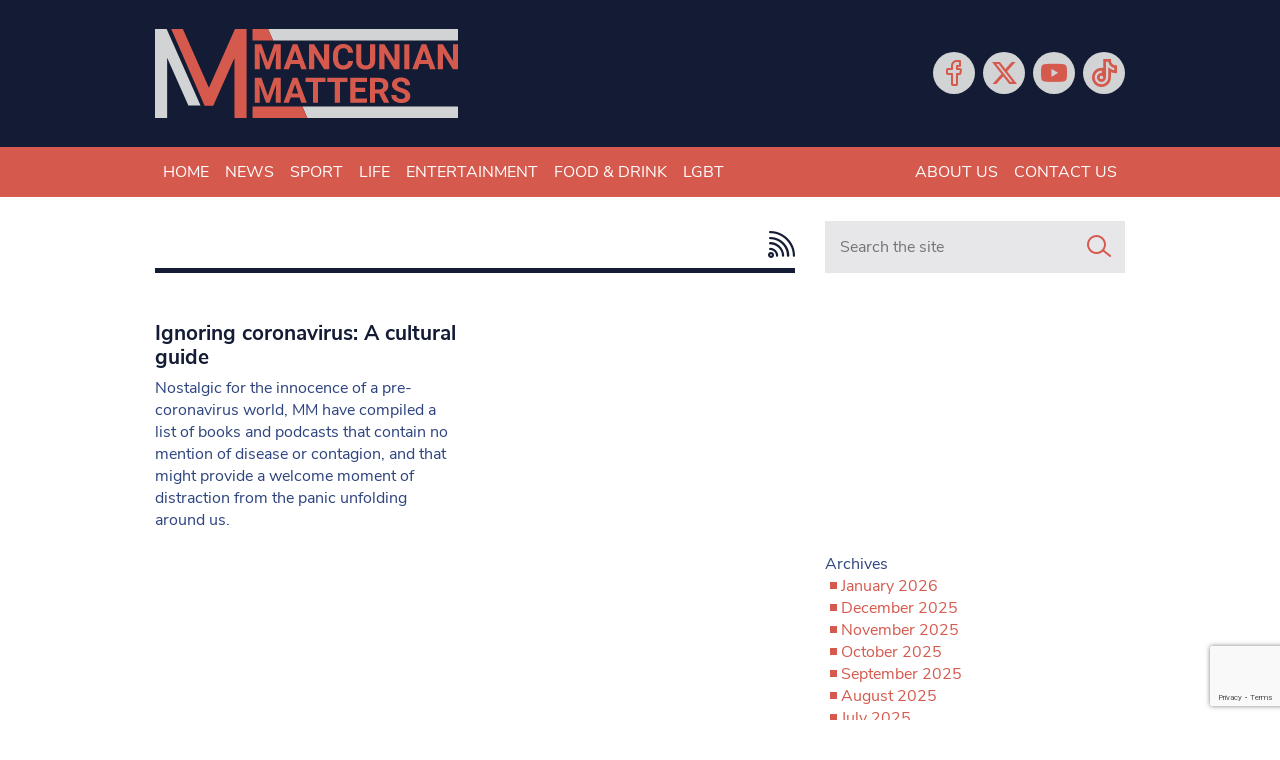

--- FILE ---
content_type: text/html; charset=utf-8
request_url: https://www.google.com/recaptcha/api2/anchor?ar=1&k=6LeHYw8aAAAAADujM4849AnAAsZQl-fSlrOiHyI1&co=aHR0cHM6Ly93d3cubWFuY3VuaWFubWF0dGVycy5jby51azo0NDM.&hl=en&v=PoyoqOPhxBO7pBk68S4YbpHZ&size=invisible&anchor-ms=20000&execute-ms=30000&cb=n6xzr7s2t3xe
body_size: 49606
content:
<!DOCTYPE HTML><html dir="ltr" lang="en"><head><meta http-equiv="Content-Type" content="text/html; charset=UTF-8">
<meta http-equiv="X-UA-Compatible" content="IE=edge">
<title>reCAPTCHA</title>
<style type="text/css">
/* cyrillic-ext */
@font-face {
  font-family: 'Roboto';
  font-style: normal;
  font-weight: 400;
  font-stretch: 100%;
  src: url(//fonts.gstatic.com/s/roboto/v48/KFO7CnqEu92Fr1ME7kSn66aGLdTylUAMa3GUBHMdazTgWw.woff2) format('woff2');
  unicode-range: U+0460-052F, U+1C80-1C8A, U+20B4, U+2DE0-2DFF, U+A640-A69F, U+FE2E-FE2F;
}
/* cyrillic */
@font-face {
  font-family: 'Roboto';
  font-style: normal;
  font-weight: 400;
  font-stretch: 100%;
  src: url(//fonts.gstatic.com/s/roboto/v48/KFO7CnqEu92Fr1ME7kSn66aGLdTylUAMa3iUBHMdazTgWw.woff2) format('woff2');
  unicode-range: U+0301, U+0400-045F, U+0490-0491, U+04B0-04B1, U+2116;
}
/* greek-ext */
@font-face {
  font-family: 'Roboto';
  font-style: normal;
  font-weight: 400;
  font-stretch: 100%;
  src: url(//fonts.gstatic.com/s/roboto/v48/KFO7CnqEu92Fr1ME7kSn66aGLdTylUAMa3CUBHMdazTgWw.woff2) format('woff2');
  unicode-range: U+1F00-1FFF;
}
/* greek */
@font-face {
  font-family: 'Roboto';
  font-style: normal;
  font-weight: 400;
  font-stretch: 100%;
  src: url(//fonts.gstatic.com/s/roboto/v48/KFO7CnqEu92Fr1ME7kSn66aGLdTylUAMa3-UBHMdazTgWw.woff2) format('woff2');
  unicode-range: U+0370-0377, U+037A-037F, U+0384-038A, U+038C, U+038E-03A1, U+03A3-03FF;
}
/* math */
@font-face {
  font-family: 'Roboto';
  font-style: normal;
  font-weight: 400;
  font-stretch: 100%;
  src: url(//fonts.gstatic.com/s/roboto/v48/KFO7CnqEu92Fr1ME7kSn66aGLdTylUAMawCUBHMdazTgWw.woff2) format('woff2');
  unicode-range: U+0302-0303, U+0305, U+0307-0308, U+0310, U+0312, U+0315, U+031A, U+0326-0327, U+032C, U+032F-0330, U+0332-0333, U+0338, U+033A, U+0346, U+034D, U+0391-03A1, U+03A3-03A9, U+03B1-03C9, U+03D1, U+03D5-03D6, U+03F0-03F1, U+03F4-03F5, U+2016-2017, U+2034-2038, U+203C, U+2040, U+2043, U+2047, U+2050, U+2057, U+205F, U+2070-2071, U+2074-208E, U+2090-209C, U+20D0-20DC, U+20E1, U+20E5-20EF, U+2100-2112, U+2114-2115, U+2117-2121, U+2123-214F, U+2190, U+2192, U+2194-21AE, U+21B0-21E5, U+21F1-21F2, U+21F4-2211, U+2213-2214, U+2216-22FF, U+2308-230B, U+2310, U+2319, U+231C-2321, U+2336-237A, U+237C, U+2395, U+239B-23B7, U+23D0, U+23DC-23E1, U+2474-2475, U+25AF, U+25B3, U+25B7, U+25BD, U+25C1, U+25CA, U+25CC, U+25FB, U+266D-266F, U+27C0-27FF, U+2900-2AFF, U+2B0E-2B11, U+2B30-2B4C, U+2BFE, U+3030, U+FF5B, U+FF5D, U+1D400-1D7FF, U+1EE00-1EEFF;
}
/* symbols */
@font-face {
  font-family: 'Roboto';
  font-style: normal;
  font-weight: 400;
  font-stretch: 100%;
  src: url(//fonts.gstatic.com/s/roboto/v48/KFO7CnqEu92Fr1ME7kSn66aGLdTylUAMaxKUBHMdazTgWw.woff2) format('woff2');
  unicode-range: U+0001-000C, U+000E-001F, U+007F-009F, U+20DD-20E0, U+20E2-20E4, U+2150-218F, U+2190, U+2192, U+2194-2199, U+21AF, U+21E6-21F0, U+21F3, U+2218-2219, U+2299, U+22C4-22C6, U+2300-243F, U+2440-244A, U+2460-24FF, U+25A0-27BF, U+2800-28FF, U+2921-2922, U+2981, U+29BF, U+29EB, U+2B00-2BFF, U+4DC0-4DFF, U+FFF9-FFFB, U+10140-1018E, U+10190-1019C, U+101A0, U+101D0-101FD, U+102E0-102FB, U+10E60-10E7E, U+1D2C0-1D2D3, U+1D2E0-1D37F, U+1F000-1F0FF, U+1F100-1F1AD, U+1F1E6-1F1FF, U+1F30D-1F30F, U+1F315, U+1F31C, U+1F31E, U+1F320-1F32C, U+1F336, U+1F378, U+1F37D, U+1F382, U+1F393-1F39F, U+1F3A7-1F3A8, U+1F3AC-1F3AF, U+1F3C2, U+1F3C4-1F3C6, U+1F3CA-1F3CE, U+1F3D4-1F3E0, U+1F3ED, U+1F3F1-1F3F3, U+1F3F5-1F3F7, U+1F408, U+1F415, U+1F41F, U+1F426, U+1F43F, U+1F441-1F442, U+1F444, U+1F446-1F449, U+1F44C-1F44E, U+1F453, U+1F46A, U+1F47D, U+1F4A3, U+1F4B0, U+1F4B3, U+1F4B9, U+1F4BB, U+1F4BF, U+1F4C8-1F4CB, U+1F4D6, U+1F4DA, U+1F4DF, U+1F4E3-1F4E6, U+1F4EA-1F4ED, U+1F4F7, U+1F4F9-1F4FB, U+1F4FD-1F4FE, U+1F503, U+1F507-1F50B, U+1F50D, U+1F512-1F513, U+1F53E-1F54A, U+1F54F-1F5FA, U+1F610, U+1F650-1F67F, U+1F687, U+1F68D, U+1F691, U+1F694, U+1F698, U+1F6AD, U+1F6B2, U+1F6B9-1F6BA, U+1F6BC, U+1F6C6-1F6CF, U+1F6D3-1F6D7, U+1F6E0-1F6EA, U+1F6F0-1F6F3, U+1F6F7-1F6FC, U+1F700-1F7FF, U+1F800-1F80B, U+1F810-1F847, U+1F850-1F859, U+1F860-1F887, U+1F890-1F8AD, U+1F8B0-1F8BB, U+1F8C0-1F8C1, U+1F900-1F90B, U+1F93B, U+1F946, U+1F984, U+1F996, U+1F9E9, U+1FA00-1FA6F, U+1FA70-1FA7C, U+1FA80-1FA89, U+1FA8F-1FAC6, U+1FACE-1FADC, U+1FADF-1FAE9, U+1FAF0-1FAF8, U+1FB00-1FBFF;
}
/* vietnamese */
@font-face {
  font-family: 'Roboto';
  font-style: normal;
  font-weight: 400;
  font-stretch: 100%;
  src: url(//fonts.gstatic.com/s/roboto/v48/KFO7CnqEu92Fr1ME7kSn66aGLdTylUAMa3OUBHMdazTgWw.woff2) format('woff2');
  unicode-range: U+0102-0103, U+0110-0111, U+0128-0129, U+0168-0169, U+01A0-01A1, U+01AF-01B0, U+0300-0301, U+0303-0304, U+0308-0309, U+0323, U+0329, U+1EA0-1EF9, U+20AB;
}
/* latin-ext */
@font-face {
  font-family: 'Roboto';
  font-style: normal;
  font-weight: 400;
  font-stretch: 100%;
  src: url(//fonts.gstatic.com/s/roboto/v48/KFO7CnqEu92Fr1ME7kSn66aGLdTylUAMa3KUBHMdazTgWw.woff2) format('woff2');
  unicode-range: U+0100-02BA, U+02BD-02C5, U+02C7-02CC, U+02CE-02D7, U+02DD-02FF, U+0304, U+0308, U+0329, U+1D00-1DBF, U+1E00-1E9F, U+1EF2-1EFF, U+2020, U+20A0-20AB, U+20AD-20C0, U+2113, U+2C60-2C7F, U+A720-A7FF;
}
/* latin */
@font-face {
  font-family: 'Roboto';
  font-style: normal;
  font-weight: 400;
  font-stretch: 100%;
  src: url(//fonts.gstatic.com/s/roboto/v48/KFO7CnqEu92Fr1ME7kSn66aGLdTylUAMa3yUBHMdazQ.woff2) format('woff2');
  unicode-range: U+0000-00FF, U+0131, U+0152-0153, U+02BB-02BC, U+02C6, U+02DA, U+02DC, U+0304, U+0308, U+0329, U+2000-206F, U+20AC, U+2122, U+2191, U+2193, U+2212, U+2215, U+FEFF, U+FFFD;
}
/* cyrillic-ext */
@font-face {
  font-family: 'Roboto';
  font-style: normal;
  font-weight: 500;
  font-stretch: 100%;
  src: url(//fonts.gstatic.com/s/roboto/v48/KFO7CnqEu92Fr1ME7kSn66aGLdTylUAMa3GUBHMdazTgWw.woff2) format('woff2');
  unicode-range: U+0460-052F, U+1C80-1C8A, U+20B4, U+2DE0-2DFF, U+A640-A69F, U+FE2E-FE2F;
}
/* cyrillic */
@font-face {
  font-family: 'Roboto';
  font-style: normal;
  font-weight: 500;
  font-stretch: 100%;
  src: url(//fonts.gstatic.com/s/roboto/v48/KFO7CnqEu92Fr1ME7kSn66aGLdTylUAMa3iUBHMdazTgWw.woff2) format('woff2');
  unicode-range: U+0301, U+0400-045F, U+0490-0491, U+04B0-04B1, U+2116;
}
/* greek-ext */
@font-face {
  font-family: 'Roboto';
  font-style: normal;
  font-weight: 500;
  font-stretch: 100%;
  src: url(//fonts.gstatic.com/s/roboto/v48/KFO7CnqEu92Fr1ME7kSn66aGLdTylUAMa3CUBHMdazTgWw.woff2) format('woff2');
  unicode-range: U+1F00-1FFF;
}
/* greek */
@font-face {
  font-family: 'Roboto';
  font-style: normal;
  font-weight: 500;
  font-stretch: 100%;
  src: url(//fonts.gstatic.com/s/roboto/v48/KFO7CnqEu92Fr1ME7kSn66aGLdTylUAMa3-UBHMdazTgWw.woff2) format('woff2');
  unicode-range: U+0370-0377, U+037A-037F, U+0384-038A, U+038C, U+038E-03A1, U+03A3-03FF;
}
/* math */
@font-face {
  font-family: 'Roboto';
  font-style: normal;
  font-weight: 500;
  font-stretch: 100%;
  src: url(//fonts.gstatic.com/s/roboto/v48/KFO7CnqEu92Fr1ME7kSn66aGLdTylUAMawCUBHMdazTgWw.woff2) format('woff2');
  unicode-range: U+0302-0303, U+0305, U+0307-0308, U+0310, U+0312, U+0315, U+031A, U+0326-0327, U+032C, U+032F-0330, U+0332-0333, U+0338, U+033A, U+0346, U+034D, U+0391-03A1, U+03A3-03A9, U+03B1-03C9, U+03D1, U+03D5-03D6, U+03F0-03F1, U+03F4-03F5, U+2016-2017, U+2034-2038, U+203C, U+2040, U+2043, U+2047, U+2050, U+2057, U+205F, U+2070-2071, U+2074-208E, U+2090-209C, U+20D0-20DC, U+20E1, U+20E5-20EF, U+2100-2112, U+2114-2115, U+2117-2121, U+2123-214F, U+2190, U+2192, U+2194-21AE, U+21B0-21E5, U+21F1-21F2, U+21F4-2211, U+2213-2214, U+2216-22FF, U+2308-230B, U+2310, U+2319, U+231C-2321, U+2336-237A, U+237C, U+2395, U+239B-23B7, U+23D0, U+23DC-23E1, U+2474-2475, U+25AF, U+25B3, U+25B7, U+25BD, U+25C1, U+25CA, U+25CC, U+25FB, U+266D-266F, U+27C0-27FF, U+2900-2AFF, U+2B0E-2B11, U+2B30-2B4C, U+2BFE, U+3030, U+FF5B, U+FF5D, U+1D400-1D7FF, U+1EE00-1EEFF;
}
/* symbols */
@font-face {
  font-family: 'Roboto';
  font-style: normal;
  font-weight: 500;
  font-stretch: 100%;
  src: url(//fonts.gstatic.com/s/roboto/v48/KFO7CnqEu92Fr1ME7kSn66aGLdTylUAMaxKUBHMdazTgWw.woff2) format('woff2');
  unicode-range: U+0001-000C, U+000E-001F, U+007F-009F, U+20DD-20E0, U+20E2-20E4, U+2150-218F, U+2190, U+2192, U+2194-2199, U+21AF, U+21E6-21F0, U+21F3, U+2218-2219, U+2299, U+22C4-22C6, U+2300-243F, U+2440-244A, U+2460-24FF, U+25A0-27BF, U+2800-28FF, U+2921-2922, U+2981, U+29BF, U+29EB, U+2B00-2BFF, U+4DC0-4DFF, U+FFF9-FFFB, U+10140-1018E, U+10190-1019C, U+101A0, U+101D0-101FD, U+102E0-102FB, U+10E60-10E7E, U+1D2C0-1D2D3, U+1D2E0-1D37F, U+1F000-1F0FF, U+1F100-1F1AD, U+1F1E6-1F1FF, U+1F30D-1F30F, U+1F315, U+1F31C, U+1F31E, U+1F320-1F32C, U+1F336, U+1F378, U+1F37D, U+1F382, U+1F393-1F39F, U+1F3A7-1F3A8, U+1F3AC-1F3AF, U+1F3C2, U+1F3C4-1F3C6, U+1F3CA-1F3CE, U+1F3D4-1F3E0, U+1F3ED, U+1F3F1-1F3F3, U+1F3F5-1F3F7, U+1F408, U+1F415, U+1F41F, U+1F426, U+1F43F, U+1F441-1F442, U+1F444, U+1F446-1F449, U+1F44C-1F44E, U+1F453, U+1F46A, U+1F47D, U+1F4A3, U+1F4B0, U+1F4B3, U+1F4B9, U+1F4BB, U+1F4BF, U+1F4C8-1F4CB, U+1F4D6, U+1F4DA, U+1F4DF, U+1F4E3-1F4E6, U+1F4EA-1F4ED, U+1F4F7, U+1F4F9-1F4FB, U+1F4FD-1F4FE, U+1F503, U+1F507-1F50B, U+1F50D, U+1F512-1F513, U+1F53E-1F54A, U+1F54F-1F5FA, U+1F610, U+1F650-1F67F, U+1F687, U+1F68D, U+1F691, U+1F694, U+1F698, U+1F6AD, U+1F6B2, U+1F6B9-1F6BA, U+1F6BC, U+1F6C6-1F6CF, U+1F6D3-1F6D7, U+1F6E0-1F6EA, U+1F6F0-1F6F3, U+1F6F7-1F6FC, U+1F700-1F7FF, U+1F800-1F80B, U+1F810-1F847, U+1F850-1F859, U+1F860-1F887, U+1F890-1F8AD, U+1F8B0-1F8BB, U+1F8C0-1F8C1, U+1F900-1F90B, U+1F93B, U+1F946, U+1F984, U+1F996, U+1F9E9, U+1FA00-1FA6F, U+1FA70-1FA7C, U+1FA80-1FA89, U+1FA8F-1FAC6, U+1FACE-1FADC, U+1FADF-1FAE9, U+1FAF0-1FAF8, U+1FB00-1FBFF;
}
/* vietnamese */
@font-face {
  font-family: 'Roboto';
  font-style: normal;
  font-weight: 500;
  font-stretch: 100%;
  src: url(//fonts.gstatic.com/s/roboto/v48/KFO7CnqEu92Fr1ME7kSn66aGLdTylUAMa3OUBHMdazTgWw.woff2) format('woff2');
  unicode-range: U+0102-0103, U+0110-0111, U+0128-0129, U+0168-0169, U+01A0-01A1, U+01AF-01B0, U+0300-0301, U+0303-0304, U+0308-0309, U+0323, U+0329, U+1EA0-1EF9, U+20AB;
}
/* latin-ext */
@font-face {
  font-family: 'Roboto';
  font-style: normal;
  font-weight: 500;
  font-stretch: 100%;
  src: url(//fonts.gstatic.com/s/roboto/v48/KFO7CnqEu92Fr1ME7kSn66aGLdTylUAMa3KUBHMdazTgWw.woff2) format('woff2');
  unicode-range: U+0100-02BA, U+02BD-02C5, U+02C7-02CC, U+02CE-02D7, U+02DD-02FF, U+0304, U+0308, U+0329, U+1D00-1DBF, U+1E00-1E9F, U+1EF2-1EFF, U+2020, U+20A0-20AB, U+20AD-20C0, U+2113, U+2C60-2C7F, U+A720-A7FF;
}
/* latin */
@font-face {
  font-family: 'Roboto';
  font-style: normal;
  font-weight: 500;
  font-stretch: 100%;
  src: url(//fonts.gstatic.com/s/roboto/v48/KFO7CnqEu92Fr1ME7kSn66aGLdTylUAMa3yUBHMdazQ.woff2) format('woff2');
  unicode-range: U+0000-00FF, U+0131, U+0152-0153, U+02BB-02BC, U+02C6, U+02DA, U+02DC, U+0304, U+0308, U+0329, U+2000-206F, U+20AC, U+2122, U+2191, U+2193, U+2212, U+2215, U+FEFF, U+FFFD;
}
/* cyrillic-ext */
@font-face {
  font-family: 'Roboto';
  font-style: normal;
  font-weight: 900;
  font-stretch: 100%;
  src: url(//fonts.gstatic.com/s/roboto/v48/KFO7CnqEu92Fr1ME7kSn66aGLdTylUAMa3GUBHMdazTgWw.woff2) format('woff2');
  unicode-range: U+0460-052F, U+1C80-1C8A, U+20B4, U+2DE0-2DFF, U+A640-A69F, U+FE2E-FE2F;
}
/* cyrillic */
@font-face {
  font-family: 'Roboto';
  font-style: normal;
  font-weight: 900;
  font-stretch: 100%;
  src: url(//fonts.gstatic.com/s/roboto/v48/KFO7CnqEu92Fr1ME7kSn66aGLdTylUAMa3iUBHMdazTgWw.woff2) format('woff2');
  unicode-range: U+0301, U+0400-045F, U+0490-0491, U+04B0-04B1, U+2116;
}
/* greek-ext */
@font-face {
  font-family: 'Roboto';
  font-style: normal;
  font-weight: 900;
  font-stretch: 100%;
  src: url(//fonts.gstatic.com/s/roboto/v48/KFO7CnqEu92Fr1ME7kSn66aGLdTylUAMa3CUBHMdazTgWw.woff2) format('woff2');
  unicode-range: U+1F00-1FFF;
}
/* greek */
@font-face {
  font-family: 'Roboto';
  font-style: normal;
  font-weight: 900;
  font-stretch: 100%;
  src: url(//fonts.gstatic.com/s/roboto/v48/KFO7CnqEu92Fr1ME7kSn66aGLdTylUAMa3-UBHMdazTgWw.woff2) format('woff2');
  unicode-range: U+0370-0377, U+037A-037F, U+0384-038A, U+038C, U+038E-03A1, U+03A3-03FF;
}
/* math */
@font-face {
  font-family: 'Roboto';
  font-style: normal;
  font-weight: 900;
  font-stretch: 100%;
  src: url(//fonts.gstatic.com/s/roboto/v48/KFO7CnqEu92Fr1ME7kSn66aGLdTylUAMawCUBHMdazTgWw.woff2) format('woff2');
  unicode-range: U+0302-0303, U+0305, U+0307-0308, U+0310, U+0312, U+0315, U+031A, U+0326-0327, U+032C, U+032F-0330, U+0332-0333, U+0338, U+033A, U+0346, U+034D, U+0391-03A1, U+03A3-03A9, U+03B1-03C9, U+03D1, U+03D5-03D6, U+03F0-03F1, U+03F4-03F5, U+2016-2017, U+2034-2038, U+203C, U+2040, U+2043, U+2047, U+2050, U+2057, U+205F, U+2070-2071, U+2074-208E, U+2090-209C, U+20D0-20DC, U+20E1, U+20E5-20EF, U+2100-2112, U+2114-2115, U+2117-2121, U+2123-214F, U+2190, U+2192, U+2194-21AE, U+21B0-21E5, U+21F1-21F2, U+21F4-2211, U+2213-2214, U+2216-22FF, U+2308-230B, U+2310, U+2319, U+231C-2321, U+2336-237A, U+237C, U+2395, U+239B-23B7, U+23D0, U+23DC-23E1, U+2474-2475, U+25AF, U+25B3, U+25B7, U+25BD, U+25C1, U+25CA, U+25CC, U+25FB, U+266D-266F, U+27C0-27FF, U+2900-2AFF, U+2B0E-2B11, U+2B30-2B4C, U+2BFE, U+3030, U+FF5B, U+FF5D, U+1D400-1D7FF, U+1EE00-1EEFF;
}
/* symbols */
@font-face {
  font-family: 'Roboto';
  font-style: normal;
  font-weight: 900;
  font-stretch: 100%;
  src: url(//fonts.gstatic.com/s/roboto/v48/KFO7CnqEu92Fr1ME7kSn66aGLdTylUAMaxKUBHMdazTgWw.woff2) format('woff2');
  unicode-range: U+0001-000C, U+000E-001F, U+007F-009F, U+20DD-20E0, U+20E2-20E4, U+2150-218F, U+2190, U+2192, U+2194-2199, U+21AF, U+21E6-21F0, U+21F3, U+2218-2219, U+2299, U+22C4-22C6, U+2300-243F, U+2440-244A, U+2460-24FF, U+25A0-27BF, U+2800-28FF, U+2921-2922, U+2981, U+29BF, U+29EB, U+2B00-2BFF, U+4DC0-4DFF, U+FFF9-FFFB, U+10140-1018E, U+10190-1019C, U+101A0, U+101D0-101FD, U+102E0-102FB, U+10E60-10E7E, U+1D2C0-1D2D3, U+1D2E0-1D37F, U+1F000-1F0FF, U+1F100-1F1AD, U+1F1E6-1F1FF, U+1F30D-1F30F, U+1F315, U+1F31C, U+1F31E, U+1F320-1F32C, U+1F336, U+1F378, U+1F37D, U+1F382, U+1F393-1F39F, U+1F3A7-1F3A8, U+1F3AC-1F3AF, U+1F3C2, U+1F3C4-1F3C6, U+1F3CA-1F3CE, U+1F3D4-1F3E0, U+1F3ED, U+1F3F1-1F3F3, U+1F3F5-1F3F7, U+1F408, U+1F415, U+1F41F, U+1F426, U+1F43F, U+1F441-1F442, U+1F444, U+1F446-1F449, U+1F44C-1F44E, U+1F453, U+1F46A, U+1F47D, U+1F4A3, U+1F4B0, U+1F4B3, U+1F4B9, U+1F4BB, U+1F4BF, U+1F4C8-1F4CB, U+1F4D6, U+1F4DA, U+1F4DF, U+1F4E3-1F4E6, U+1F4EA-1F4ED, U+1F4F7, U+1F4F9-1F4FB, U+1F4FD-1F4FE, U+1F503, U+1F507-1F50B, U+1F50D, U+1F512-1F513, U+1F53E-1F54A, U+1F54F-1F5FA, U+1F610, U+1F650-1F67F, U+1F687, U+1F68D, U+1F691, U+1F694, U+1F698, U+1F6AD, U+1F6B2, U+1F6B9-1F6BA, U+1F6BC, U+1F6C6-1F6CF, U+1F6D3-1F6D7, U+1F6E0-1F6EA, U+1F6F0-1F6F3, U+1F6F7-1F6FC, U+1F700-1F7FF, U+1F800-1F80B, U+1F810-1F847, U+1F850-1F859, U+1F860-1F887, U+1F890-1F8AD, U+1F8B0-1F8BB, U+1F8C0-1F8C1, U+1F900-1F90B, U+1F93B, U+1F946, U+1F984, U+1F996, U+1F9E9, U+1FA00-1FA6F, U+1FA70-1FA7C, U+1FA80-1FA89, U+1FA8F-1FAC6, U+1FACE-1FADC, U+1FADF-1FAE9, U+1FAF0-1FAF8, U+1FB00-1FBFF;
}
/* vietnamese */
@font-face {
  font-family: 'Roboto';
  font-style: normal;
  font-weight: 900;
  font-stretch: 100%;
  src: url(//fonts.gstatic.com/s/roboto/v48/KFO7CnqEu92Fr1ME7kSn66aGLdTylUAMa3OUBHMdazTgWw.woff2) format('woff2');
  unicode-range: U+0102-0103, U+0110-0111, U+0128-0129, U+0168-0169, U+01A0-01A1, U+01AF-01B0, U+0300-0301, U+0303-0304, U+0308-0309, U+0323, U+0329, U+1EA0-1EF9, U+20AB;
}
/* latin-ext */
@font-face {
  font-family: 'Roboto';
  font-style: normal;
  font-weight: 900;
  font-stretch: 100%;
  src: url(//fonts.gstatic.com/s/roboto/v48/KFO7CnqEu92Fr1ME7kSn66aGLdTylUAMa3KUBHMdazTgWw.woff2) format('woff2');
  unicode-range: U+0100-02BA, U+02BD-02C5, U+02C7-02CC, U+02CE-02D7, U+02DD-02FF, U+0304, U+0308, U+0329, U+1D00-1DBF, U+1E00-1E9F, U+1EF2-1EFF, U+2020, U+20A0-20AB, U+20AD-20C0, U+2113, U+2C60-2C7F, U+A720-A7FF;
}
/* latin */
@font-face {
  font-family: 'Roboto';
  font-style: normal;
  font-weight: 900;
  font-stretch: 100%;
  src: url(//fonts.gstatic.com/s/roboto/v48/KFO7CnqEu92Fr1ME7kSn66aGLdTylUAMa3yUBHMdazQ.woff2) format('woff2');
  unicode-range: U+0000-00FF, U+0131, U+0152-0153, U+02BB-02BC, U+02C6, U+02DA, U+02DC, U+0304, U+0308, U+0329, U+2000-206F, U+20AC, U+2122, U+2191, U+2193, U+2212, U+2215, U+FEFF, U+FFFD;
}

</style>
<link rel="stylesheet" type="text/css" href="https://www.gstatic.com/recaptcha/releases/PoyoqOPhxBO7pBk68S4YbpHZ/styles__ltr.css">
<script nonce="7swQXX3ddYBFyTClvQdP8g" type="text/javascript">window['__recaptcha_api'] = 'https://www.google.com/recaptcha/api2/';</script>
<script type="text/javascript" src="https://www.gstatic.com/recaptcha/releases/PoyoqOPhxBO7pBk68S4YbpHZ/recaptcha__en.js" nonce="7swQXX3ddYBFyTClvQdP8g">
      
    </script></head>
<body><div id="rc-anchor-alert" class="rc-anchor-alert"></div>
<input type="hidden" id="recaptcha-token" value="[base64]">
<script type="text/javascript" nonce="7swQXX3ddYBFyTClvQdP8g">
      recaptcha.anchor.Main.init("[\x22ainput\x22,[\x22bgdata\x22,\x22\x22,\[base64]/[base64]/[base64]/[base64]/cjw8ejpyPj4+eil9Y2F0Y2gobCl7dGhyb3cgbDt9fSxIPWZ1bmN0aW9uKHcsdCx6KXtpZih3PT0xOTR8fHc9PTIwOCl0LnZbd10/dC52W3ddLmNvbmNhdCh6KTp0LnZbd109b2Yoeix0KTtlbHNle2lmKHQuYkImJnchPTMxNylyZXR1cm47dz09NjZ8fHc9PTEyMnx8dz09NDcwfHx3PT00NHx8dz09NDE2fHx3PT0zOTd8fHc9PTQyMXx8dz09Njh8fHc9PTcwfHx3PT0xODQ/[base64]/[base64]/[base64]/bmV3IGRbVl0oSlswXSk6cD09Mj9uZXcgZFtWXShKWzBdLEpbMV0pOnA9PTM/bmV3IGRbVl0oSlswXSxKWzFdLEpbMl0pOnA9PTQ/[base64]/[base64]/[base64]/[base64]\x22,\[base64]\\u003d\\u003d\x22,\x22wqlMwr1mwoFkw4R5e8KnORvDrsOMw6DCucKsSHhHwrZ5WDtTw4vDvnPCoWgrTsOoIEPDqknDp8KKwp7DjRgTw4DCgcKjw68kWsKVwr/[base64]/w50Yw453PSMON3hxw7jCq8OEU0JNJ8OOw47ClsOIwqB7wonDjE5zMcKOw6Z/IRLCmMKtw7XDonXDpgnDsMK8w6dfVSdpw4USw63DjcK2w5hhwozDgRMRwozCjsObHkd5wqlTw7cNw4Y4wr8hFsOvw41qfn4nFULCi1YUFEk4wp7CtEFmBnzDkQjDq8KYKMO2QXXCv3p/F8KTwq3CoTs6w6vCmh7CsMOyXcKYGGAtYsKYwqobw7ExdMO4V8OoIybDjMKjVGYhwrTCh2xtMsOGw7jCp8OTw5DDoMKPw45Lw5A3woRPw6lVw6bCqlRIwrxrPCLCocOAesOOwpdbw5vDjxJmw7V/w7fDrFTDvxDCm8KNwqhKPsOrNcKBAAbCicKuS8K+w4Jrw5jCuzRswqgJFGfDjhxDw5IUMD5DWUvCvsKLwr7DqcOnbjJXwqTCglMxbsOZAB1gw7tuwoXCqVDCpUzDkHjCosO5wq8Kw6lfwrfCtMO7ScOtaiTCs8Ktwrgfw4xxw4NLw6t2w6A0wpB/w6A9IWxZw7koJ1EKUw7ChXo7w6rDvcKnw6zCkMKkVMOUPsOaw7NBwr1Ja2TCuigLPEwRwpbDswcdw7zDmcK7w5guVxFhwo7CucKHdm/Ci8K8B8KnIgLDhncYHTDDncO7UEFgbMKVGHPDo8KIAMKTdS/[base64]/w7zCpxFLZcK7UEA5VsOcdsOMwrPDgsOlw5wgw5jCvMOAV03DnF5zwobDoVtRU8KTwrF6w7nCkg/CjWZrRCNmw7bDosO4w7VDwpUBw6fDpMKYFBTDnMK+w6sZw40CGMOzRiDCk8KgwprChMObwoTDkTwyw4fDqTMFwpQrcyfCp8OKBRdNByciPMKafMOKKFxIJ8Kcw5HDkVNawqsND0/DoUR+w6zDsmnDucKMAjBDw5vCoSRMwqXCrC9UYHnCnkvCr0LDssOjwpDDucOjRy/DoSnDssOqO2RTw5/CilpdwrUmTsO8L8OsbxhWwqpvWcKdKkQTwosUwrXCh8KjEMOYYyvClCbCuQjDpUHDnsOPw4XCu8OCwrdtMsOhDANxQnUqMgnCinHCmQnCnAjDl3EDNsKOKMKpwpzCrSXDj1fDpcK/QjXDpsKlOcO1wpHCmMKPccO+HMKzw7UtCXEbw6HDrFXCncKXw5nCkxPClnbDtx9Iw4jCpsO7woY/[base64]/[base64]/LkU9wqdUw6EtKcOywqhqw4vDoQNmQl/CmMKOw7MawpEFDggcw6LDjMKdOsKsfAPClMOjw4fCr8Kiw63DrsKiwofCiATDp8K5wrAPwoDCtcKRJ3DCjCV7ScKOwr/[base64]/Cq8KlBH1Uw5QMwp7Cn3/DjQRtJMOAw6TCtMOLJFzDt8KwaRvDgMOpRQfCnMOnTA/CmW40NsKAZcOFwp/Dk8KjwpvCrU/DmsKIwphNecO+wpF5wp/CvCbClHDDvcOMEzLDo1nCkcO7D2TDlsOSw4/CoW1KKMOaVC/DrsORZcKIWsOvw6I8w4ctwr7Cs8Olw5nCgsK2wq57wp/Ct8OcwpnDkkPDhnRDBHlsaj9Zw5B6LMOewqE4woTDqnQSDX7DkFgGw4REwo9vw5PChgbCqWBFw7TCtXhhwojDlTXCjGN9wq4Fw6wkw70NOm3CucKxJcOtwpnCqMO2woVVwqVuSRwEWzlvXA/ClB4Fd8KVw7jCiVE/[base64]/CtWFOwrnDvMK6wqtUwqnCpkTDs8KXb8O5wrhIwrfCkXbCkERIXw/CncKUw71QZWnCg03DhsKJemfDtAQwEQ/DtSzDtcOyw4YlYG9LEsOdwpvCpklywq3ClcObw5oawqJcw6EXwrAwGsOfwq/[base64]/w60ZwrDCnCZiwqLDrH7DnzDDgsKMwqTCljcBw77DgsKdwo/DskjCocKnw4HDocOVU8KoYFAlJMOlG3hbHAE6w4hkwp/[base64]/Dn0Bkw6dPwrTDp8KowqtgAcOfw6XDn8KIw6QOCsKTd8OCLUDCnj/DtMKHw6VxbsOaKsKxw4YoKMKdw7bChEAMw5fDlyXCnQ4YEn4PwpEqOcOiw7/[base64]/[base64]/wqgTNUdbMRcFw5/DuMOOw6XCosONRWTDsk9ubMKUw4JSJMOHw67CrhAgw6fDqMKPHiR9wqwYScOGFcKVwoIJAU3Dr3tza8OsJ1TChcK1DsKFa3PDpVvCrMOFUgs3w4RcworCijLCjQ3CjDzCkMOowoDCrsKHZMO3w7NMJ8Ofw4kJwpU2Q8OJM3TClB4NwqvDjMKzw6/DuUrCuXbCrUphHsOFdcK/JAPDicOjw6Jgw6QAexTCkCzCk8KUwqzCssKuwpDDosK1wpzCqljDp20ICCnCni40w5HDjMOIU28sF1FFw6LCtMKaw4V3fsKrW8KsDT0Rw4vDkMKPwrbCr8KXHAbDncKuwp9+w4PCtkQVL8KHwrtcQxnCrsOzG8OeFG/[base64]/[base64]/CiTIASMOQFsKzwoPCvcKDPBbCpwRZw6/DvsKMwq3DgcKPwqsCw50ewqLDjcONw6rDrMKWCsKwcD3DkcKAU8KLaF/DhcKcLUHDhMOBbzfCmMKjYsK7YcKQwoJZw4c2wo4xwofDnDbCg8KXVcKyw7HCplfDjBwdFgrCt0Yxd2/DvSPCkFTDgh7DncKaw4xCw5jCjMO4w5wsw6AjfXomwo4gFcOrT8OnOMKcwpQnw6oUw6fCthDDqMKIFMKhw7HDpsO4w6B/Gl/CsD3Dv8KuwrnDsS8caCMFw5VwF8OMw7FpTsKhwpFKwrBffMOTLChRwpTDqcKSPcOzw7ZPQhzCgxvCqDPCvVcheRPCjVrCmsORK3ojw416wrfCrkdvZTcGVMKuByPCgsOaY8OFwpV1dsKxw6Q1w5/Cj8Opw48jwo8jwpYhIsKpw483cVzDlCABwrsGw4DDmcOofzZocMOTAH7CkXzCuC9fIA03wp5/woTCpiDDgCnDlnxZwojCryfDv29bwpklwr/CjyXDsMK/w6gfKFkcLcK2worCu8OUw4rDt8OawrnClmUnUsOKw49kw4DDq8K2cnhaw73ClGszZsKmwqLDoMOtDMOEwoMNAcO4CsKMSmdaw4QcCsKsw5TDqxHDvsOPRGQpRRQgw5zCrDp8wqrDjz5XYMK7wq5eQ8Ouw5nDrn3DhMOCw6/DmlZ+NAbDjsKncXHDkG4dBWLDh8OAwqHDqsOHwoLCoDvDjcKiBB/DosKfwrUVw6/Dvjppw4QgQcKrYsKOwo/DjcK4PG1nw6jDlSo4dHhefsKYw4hjZ8ODw6nCqXnDnjNcX8OPEhHCt8OnwrbDt8KwwrjCuB9bYA4NcyFlOsKow7FFYFHDjsKSIcK7fn7CrzzCvCfDjcOjwq3CogPDtcOEwqTCosO9TcOPIcOrbW/CiGA/ZsKVw47DicKPwoTDhsKAw7RWwqN3w5bDssK/QsOJw4vCnU7Ch8K7eErDhMOhwr0FGznCgsK8fcO5I8KJwqPDu8Khew7Dv1HCuMKhw4gkwo5xw556Z04UIgNpwpnCnAXDlhplVC8Uw4owdy8tAMO6CHxKwrZ0EDkAwp4hbMK/b8KFYwvDsWDDiMOTw5rDlV/Cs8ODDhYOP2bCisOow6DCqMO7ZsKSIMKPw6jCqXnCucK/Hk3Du8K6K8OJw7/[base64]/[base64]/DrRHDvwnDtSoqDMKcJsOQdnvDjX7DizwyCcKswofCpMO8w4QtYsOLL8Ovwp3Dq8KEEhfCqcOiwpQFw4hew7vCs8OzTV/CiMK7AsOGw6fCssKowo8NwpIyOyvDtsOeWU7CiD/Cg2MZSkxWU8OAwrrCqmJFGA/DuMK8B8OlZ8KTHTYsaE8zFC3ClEHDocKPw7nCmsK/wrt/w7vDsxfChT3CpVvCg8Otw5rCtMOew6Mxwr8MDhd3bHh/w5nDq0HDmHzDlhXDo8KUPAE/fn4zw5gHwqNWD8Kaw6IvPXLCscK5wpTCjsKMbcKGcsKuw7TDiMKKwoPDs2zClcOrw5rCicK2GXRrwrXCgsK3w7zDhSpbwqrDm8KTw7bDkzggw7tBEsKTDRTCmsKVw6d9W8OrK3XDmFFfNEpaZ8KWw4N0LRbClHPCnCMzb3hMcB/[base64]/DicKcMsKhwr/ClQQow4kYD8KKw7wAZV8uw6zDuMKpCMODw4Y4SyDCv8OGVMKswofCpsO9wqh3LsKWw7DCpsKqVcOjAi/DqsOow7TCrz3DkkvCg8Kuwr7CmMOCWMOUwojCpsOQbyXCl2nDuS3DosO6wpxYwq7DvzUvw5Jiw6lwP8OZwrrCkiHDgcOPBcK+PBtIMsOIRjjCvsOhTgtlcMOCDMKTw6UbwrTCkQg/B8OVwqdpcS/CqsO8w63CnsKAw6Fdw73CnkdpQsK2w45eSwTDtcKOYsKow6DDgcOvW8OaSsK4wq9Eblo1wovDtz0JV8Oowp3Cvj5GYcKwwrRYwqIrKAk7w65cPWAUwo0vwqQ+TTpPwpTDocK2wrFQwr0vJFvDu8OBGCrDh8KFDsOYwpnDkhwJWsKswoNvwptQw6h7wpctBmTDvw/CmsKZCsODw4AQScOuwoDDkcOYwqwFwr4NUhAzwpbDtMOaCj5lYCvCncO6w4Y0w40udWsHwqLCjsOSw5fDoWzCi8Kzw45zEsODWlI5KD9UwpLDqG/CrMOLR8OMwqYlw4N0w4taC2bCqFkqKUJEIkzCgQ3CocObwoIhw5nCg8KVS8OVw5oMwpTCiELDtRLDnQp5Tn5qK8OlLnBewpLCsRZKbsOOw6FSG0HDlVFuw480w4A4KzrDgRQAw7zDpMKzwrJ5TMKNw6wsUBXDlgx/[base64]/wr4rPMOGQHZZaMKzwq10QsOywr/DvsKRKlDCpsKqw4bCuQfDk8Ksw5nDgcOrwq46wq90UUdJw4/ChQpDQcKPw6PCl8OsRcONw7zDtcKAwoxldVRaMMKkA8KWwoUuG8OII8OCJcOOw4HCpFzCgi/DgsKawrzDhcKiwplZP8OGwrDDnXE6Lg/CnQ5jw7NuwoUGwobCn07ClMOXw5vDnA13wrzCq8OZLiLDkcOjw4pCwqnCtjIrw6YywoNcw7Irw6nCncOUcsOew78Hw51fRsKsAcO+RRvCnHnDmsOSdcKnaMKTwrxTw7FPCsOrw788wqJTw44+BcKfw63CvsOvWVYjw7gQwqDDm8ORPcOVw5/CrsKAwoYbwpjDisK5w6fDgsOzDBAVwqFqw4AuWxAGw4gdJsOfFsOawoBawrlpwq/CrMKswq8mJsK+wq7CrMKZFVXDqMKvYC1Lw4JjJEbCn8OeEMO5w6jDkcK0w6bDtAQ3w53DucKJwrgOw7rCgwDChcKCwrrCncKBwrU6HyfCskxNdsOGfMKzbcKQFMOlW8O/w4JwUwDDoMKybMKFaip1LsKWw6cOw6vCgMKxwqYmw6bDvcO9w5LCjENqbQ5KTmxuADLDgsOiw5vCqsO6aS1eLiTCgMKAL0tzw6NzG0Mbw5gjWWxmIsKNwrzCnAcIK8OjQsKGIMKLw4BrwrDDuBVXwpjDm8OgZMOVKMO/JcOywrEfYz7CgUnCr8K5fMO/YAHDhkMxdxBjwqx0w6zDt8K4w7lkYsOQwqshw4LCthBHwqvDpy3CvcO5HwRJwoVdE0xnw5bCkHnDscOcJsK3eHMpK8OVwobDgDTCj8OdB8KQwrLDow/DqBJmccK1DFDDksKlwpwRwqjDul7DiEx8w7Z5anfDjcKdAsOmw5bDoTNyaCx/X8O+VMOpNB3DqsOQLcKUw4tABMKmwpFff8KqwqUXfGfDqcO+w5nCj8OFw7g8cRRNwpvDrA40E1LCnzk4wrtwwr/[base64]/E8KhX8OpK3TCrQLDv2dJw6/DpG56JCXCi8OwAMOVw5FrwowWWsOLwoHDkcOlVBvCgnRZwrfCrWrDlFMqw7dSw4LCkkF/[base64]/[base64]/Cjx5aw77Ch8KYcHzCiEhOFxXDmEHDvMKBeyBIK37Dumtew5YGwq3CqsONw4rDuVfDhcK2IMO7w7bCtwMjw7XChlDDpVIWDlfDsSREwoE8BMOcw40sw558wo0vw7hkw6pUMsKlw6YIw77DqCcxMynCl8K+b8OoIsKFw6QAIsOoRy/DvHkuwrPDjQbDr3hzwrE2w6UNJxI2CCLCnDXDhcKJL8OARwDCu8KZw4oyMDhOw6bCtcKBRxHDkzN9w5LDucK5wojCqsKfacKPYW99QRR7wogAwrBKw5NvwpTCgW/DvknDlCNfw6XCkHoIw4VKbX4Zw53CnjTDusK5FSgXCxXDinHCmcKFKxDCscO9w5tFAwwSwpc/[base64]/MkrCu3vCh8OfEBUTwqIjwoMWZsOTQgdaw77ConbClcKCEXPCp03CtBhVwq/Dg2TCgcOkwr3CjxNtbcK9fMKHw793SsKYw6EyfMKOwp/[base64]/DoX/[base64]/Q8O5w7fCqMOVLCzCscORw5zCscK6NEXDqcORw77Dp2XDpF7DjsOibyEjfcK3w4Vww5TDtm7DgMOBC8KfUh7DoFDCnsKpIMOEKUkSw4YHW8OjwqssFcOTPToSwqXCksOAwrpfw7c1an/CvUAjwr/DosKQwq/Du8OdwqhcBmLChcKDMnhVwqjDkcKUJQoNIcOqwrrCrC3DvcOudGoiwrfCnMKtJ8K6XW7CkcOcw6LDlsKOw4bDpjFhwqBmWAdTw4cVWUgzPkvDhcOxemTCrlLCpmjDvsOBGmfChsKmPBzDh2rCuVNzDsO0wqXCnkDDumA/MGbDgG3DscKlwrkbWU42MMKSRcKrwoTDpcOQYzXCmRLDgcODasO7wrbDv8KxRkbDrzrDn1h6wo7CkcOSI8KtTnA/IGjCp8KnZ8O5EcKiUETClcKHdcKDHmHDnxnDhcOZKMKWw7F9wqDCr8Ozw4/CsQoEBCrDuEsdw67CkcKgcsKpwpLDrz3Ck8K7wpnCncKKHF3Cr8OoIEw8w4wvI3zCs8KVw7DDq8OPFUJ+w74Vw5jDjUIOw4wxchrCsix4w7LDq1DDnQbDkMKpThzDksOfwqjDlsKuw6wsZCEIw64gEMOxaMKHMU7CosKlwqLCpsO7DsOZwoM/[base64]/[base64]/[base64]/KgnDoRUpFsKYwqPCkhYdw6/[base64]/[base64]/DkHo/IjsgIn7ClRRyP8O1wp/[base64]/DvjvDtEIHw7NgNsO+IMOjwqXCpEPCicKtw5VoXMKmwp7Dq8KQa0xowoHDiF3CmMKqwqpVw6gEM8K5IsKkJsOzPjg9wqRQF8K+wo3Ci23DmDZowprDqsKHEsOyw60EZcK/dBIpwqB/[base64]/CrzdswrPCqcKDQ8OuUMKOEsKew5rDuGfCp8OzwqDCl8KRZnd4w6XDmMOIwrfCvDwpYMOMw47Cvgt9wp/DpcKLw4XDhsK3wrDDs8OuEcKBwqHCkX/DsEPDuEcGw7VXw5XCh2p1w4TDkMK3w4zCtCZNMmhYIsOaFsKfEMORFMKySToQwpJAw7tgwq5vdAjDnUkpYMKUFcKSw7liwrXDscOzfUjDqRI6w78fw4XCqw5rw55Sw64cb1/DnglXHmpqw5LDo8OxHMKCIXfDi8KAwoE4w7TCh8ONDcKNw69hw4JKYEkawq4MDFLCpWjCnSXDky/Ds3/DlmJcw5bCnjjDnsOZw5rCkRzCjcOcMSQ3wo4sw4Qcw4PCmcO+E3BRwocpwqlwS8K4UcOfXMOvbk5qYcK2PWjDmsOWXMKITx5EwprDmcOxw4PDpMKPHX8xw4sSMQPDk0XDtsKJJcKfwobDoB/DksOhw6phw503wqBLwrpVw7XCoQt3w6MXaCFfwq7DqMKhw6TChsKhwoXDm8Klw54ZGX0sV8K4w5wXc1FrOCVHFXvDlMKgwqk7D8Kvw6cpNMKDd0XDjjvDvcKjw6bDoVRewrzCtVRjQ8K3w6bDh1l9QcOPZS/Dq8KTw6rDssKyNMOOc8OwwpnCjQPCtCV5OxLDq8KkVsKLwrbCv1TDucKSw559w4LCtGHCo0nCn8ORf8Ocw4UpYsOxw5DDiMOkw61ewqnDvjHCnyhUYD4YFH84Q8OFcXzCiALDkcOPwqHDo8Oyw6Qyw53CridCwpt2wrrDqMKfbBYZGsKCesOZW8Oiwr7DlMKfwr/Cl3nDqCB7BsO6BcK5V8OAScO/w5jDnV4cwqzClm9nwo8Fw6oFw5HCgMKjwr7DhFfDtkfDgsONbhrDohrCtMOIBX9+w7VEw5/DvsO2w5tUPjfCssOgNkVgH28cMsOXwpcNwqYmBD5Uw49ywo3CrcKPw7nDhcOHwr1IYMKAw5Zxw7/[base64]/Csn7Dv3sww43CsSMcwp3Csi5YEzXDn8O0w40Kw4xXORXDi05BworCrFoyGETDt8Otw6HDvC0WecOYw7oXw4fCqMKIwo7Du8KNA8KDwpAjDsKtecKHaMKcHXcrwq7ChMO7CcK+YTlSDMO+OQ7Dh8O9w7AqWCXDvWrCkC/[base64]/[base64]/DnXl3QxpewofDjB4pw5/CnhbCiHvCkUM/[base64]/DghJnw6oVSjzDkETDhcKSdDjDlX7DmFLDqcOtMHoONXA7w7AXwqsLw7UgTicEwrrCtMK7w63ChTgNwoJjwpjDvMOYwrcPwoLDjsKMZyRFw4VcLhIBwprClis5UMOwwqbDvUtPNBLCimBzwoLCkUI/wqnChcOIXnU6XzvDpAbCvjw6aDdWw75/w4IlFcKZw5HCj8K3dmQBwoNlahvCjMOYwp8DwqI8wqrCo3LCocK8JkfDtyJzSMK+cgHDgQpDasKrw4x0G1ZddcOQw4pNJsKnG8OtGXtGUw7CocO7PcOEYk/DscOGNB7CqC/CnRwFw6jDo0cMdcOewp7Dv1wHGBUYwq/Do8O5QylvMMOUPMO1w7PCpXPCo8OHOcO3w6Fhw6XCkcKMw4/Dn1LDql7DncOmwpnCk0TCsTfCm8K6w6Bjw4RNw7cRZikPw4/[base64]/DhcOhw7w8A11NOxPCrcKgAcKbQ8O7w6hFEwVewo8Tw5TCoEAgw4TDrcK8DMO4DMKJLMKlTFjCvUQ0QVTDgMOxwqsuMsOiw7TDtsKTRV/CszjDo8OqEsKlwqUrwoLCpsO2wr3CmsKzJ8Oew4/CkTcXFMO7wobCmsOaGFDDl28JMcOFY0Iww5HDgMOsdVrDuFotUsOUwoJyf3ZiexrCjcK5w65bSMOCIWbDrzvDtcKPwpx6wqMrw57Dg2/DpWIswrnCscKAwolJCsKsZcOqAjPCnsKVIXYhwrdVO089VlXCvMK7wrYvT1xHCcKhwqvCklvDn8KBw6Yhw6FGwrfDr8KtC0ERWcOJezbCpDfCgcOJw5JfaVrCosK7FFzDqsKWwr0zw4VKw5h/Wy/Do8OuM8KSWMKfRnFfwpbDl1ZiDDTCkUl5csKhDg9Rwo7CqMKCGGnDg8OAJsK1w4fDp8OaM8KgwrFhwq3CqMKlB8KRwonCisOJBsOiKXjCv2LCkS4RCMKkw7PCssKnw7UUw4AODcOMw5h+Zz/DmwMcPsOfGsOCSBIcwrtUWsOqAsK6worClMKowpZ2bGHCg8OwwrvCihTDoS/[base64]/[base64]/DvWDCjsKWLjvCncKgwqPDpMOUBhZOw5rDgB1AbXXDlXjDr0Z8w5hUwonDi8KuPjdZw4A2bsKUKQrDrW5JV8KQwofDtgTCocKSwpYDeynCpl9dG2nCnwckwoTCu3dpw4rCp8KAb0/CgcOEw5XDtTF5Mnkbw4UKBn3CmTMtworDqsOgwpHDqE/[base64]/DoMK6X8OwRsOdF8Ohwpp4CUdkw7FEw7bDn2DDssKeVMK2w43DnMKpw7zDnCN8bGJRw4dLI8KJw4cSJzzCpiLCrsOow5HDicK5w4HCl8OgHFPDlMKRwr/Cul3CucO8JnfCgMOnwrHDiAzClAstwpwTw5XDtsOlTmVmD3jCksOEwrzCmcK0YMOXWsOhAsKaUMKpMMOLeSjCuTFYE8OvwqTDj8KEwobCuUkGd8Kxwr/DkcOxYX55wpfDh8K7Y3vCoVBccSrCqwwdRcOCVjLDsjMMU0TCgsKHBDDCtktPwqJ0GsOBdsK+w5TCrsOswqwowpbCu2LDosK7wr/CiFATw57ChsOZwq8rwrh3N8OzwpNcMsO7Zzwowo3CpMOGw5lNwqM2woTCiMKDHMO4PsK2R8K/RMKGwoQXa1TClmfDt8Odw6EVV8O/IsKxDzDCusKywoxuw4TChiDDrSDCh8Klw78Kw6UAUcOPwoLDnMOyH8Khd8O5wqrDm2EBw4MWbh9SwqxvwrwSwqkRdzkAwpTCmTc2YMKTw5pbw6DDjF/CqkxocHbDjkTCksOMwr16wpLDmjzDosOzw7bCg8O3GyJAw7fDtMOmVcOxwprDgj/CnSnDi8ONw5TDtsONOWXDr0TCnF3DgsK7RsOeZHd7REMbwqfCgghnw4LDgsOPJ8OBw6rDsEdOw417VcK/woIuPR5OLGjCi1/CnWVDHMOkw6RYQcOtwqYAYz7Cn087w4zDusKkDcKrc8KRBcODwpjCo8Kjw4VDwrhvPsOTWEvCmEtIw7HCvhPDjjtRw6AAEsOuwolUwonDpcOHw7pXWFwqwoDCqMOmQy/CicONY8Kew6kww7I2CcOsN8OQDsKIw7gGUsOrNjXCqmEjHE4CwoXCuzkawrjDr8OjdcKpdcKuwqDDgMKjaGrCkcK8X0low4DDqcOIEsKtJ33DoMOPUWnCg8K+woN/w65WwrbChcKnA397AMO9fHvCploiMMK5Fk3CnsKywoQ/Rz/Cr23CjFTCnUrDnBAmw71gw6vCiCfCgQhQNcO8eQp+w5DCssKIaQ/CnhnCicOpw5MZwo4Qw7ILYgnDgDrCisKgw6dHwp4+Zy82wpEqNcO6RsOBW8OwwohMw7fDgQg+wpLCisKKGB/CrsKjw71RwqDCtsKVKMOXQHXCiwvDpR/Cm0vCt0/Dv1VEwppQwpjDnMO9w559wrM5E8KbOhdPwrDCnMK0wq/Co3dTwplCw5rCisOMwp5CeUDDr8KbS8OtwoIkwqzCoMO6DMK9GihCw6sbf3Q1w6HDrxbDuRvCiMOvw6MaK1HDhMKtBcOfwoVaF3vDl8KwN8OJw7PDpMO2GMKpQjoqYcKbMBQmwr/Cr8KrMcO0w7scIcK0GhF7SkUJwr9Of8Kxw4rCnnDCjQfDp1VbwqfCu8Oyw53Cq8O1XcKNGz8iw6c9w4wJZ8KAw7N4YgtIw6pAe3lAO8OQw43DrMOnTcO/[base64]/DkMKmeFJhPcO9Nm9awozCrQERFGZMQFFIZ2w/[base64]/CicO9JMKQwqpBLF1eHMKUwptJw5PCkhNnwqLCocKfNsONwqcYw6M7GMOVLRjDhcKpJ8KUOSsywqHCi8O3JcKWw6w/woheahtTw4bDtTUIDsK3JsOrVk0/w54/w4/[base64]/DiBEnV8Olw7LCkCTCp8KWc8KQZiwSR3dpw6tbJl3DsWI0w4LClkLCtn9tPyPDqh/DgsO8w6Y9w63Dq8K/DsObRSZMRMOswq8ZEEfDksK4NsKNwpLCqitgGcO9w5gyTsKgw70aVCFWwo5zw7DDgGBHXsOIw7jDt8O3AsK0w6xGwqhowqByw5B5MQUiwo7Cq8O7RXnDniUEWsKuNsOfN8O7w6wfMUHDs8ODw7nCmMKYw4rCgz7CrD/DjyrDkE/CignCpMO/wqDDh1/CsmRGesKTwqnCnxnCm0bDp004w4QOwqPDiMKPw4zDsRI1VcOKw57DvsKlX8O7wpzDo8KWw6vClCJfw6RNwrUpw5tQwrbCsBFMw49SDWfDssO8OwvDnkrDmcOdA8OCw6ddw4gGGMORwoTCnsOpMUHCuhM3EDnDriNSwpgew5PDhE4PIWHCn2w9G8K/Z2Nyw4V/TjF8wpHDv8KxImE+wrkFwo9nwrkbG8K0CMOBw6TDmsOawr/[base64]/CgMKYw504wr4qw5zDnsKew5tcYMOIw5DDpcOXXT/[base64]/[base64]/Do8O0LyBFA8K3woQ5wrEXd8Onw7Jtw7t4wqhteMKhM8KIw6w6ZQJzwo1dwpfCjMOZWcORUwbCnMOQw5FTw7/Ds8KxBMOcwpLDoMKzwrsKw6HDtsOaOFfCt3ULwrfClMOeIkg+QMOoPhDDgcK+wpAhw4nDnsOWwrguwpbDgmpqwr5mwpkVwpUUMTjCk0DDrGbCsFrDhMOrVGjDq1ZpeMOZSiXCgMKCw6kmAwRpXkZaMMOkw4/CsMK4HkvDrTI/F2lYXHrCrBt5dwQdHiokSsKyG2PDrMOFBcO6wq7Dn8KMIUd7QCnDk8OdesKhw7PDs0LDoR7DhsO9wo/CuwN6AcKFwpfCriLDnkvCicKvw5zDpsKaakVXIm/[base64]/Cix9rUcKkVsKJwrzCmcO0RD0YKMO1w6jCoAnDq8KYworDrcOHcsOvExkbGjo/w47DuX05w7/CgMKRw4J8w7wgwr7Cr37CmcOxVcO2wqFyWGIAFMONw7A5wp3Cr8OVwrRGNMKqM8ObTD3DhMKkw7LCgjHCnMKSZ8Otf8OeDF4TehIowpdRw4YVw4TDux7CthwgDMO+SwjDsm0jXcO/wrLCgl8xwq/CiR4+XGrCuA7ChztOw6I9EcOHbhBtw4kGUBxrwrrChQnDlcOZwoNeL8OdBMOEEsKxw78uC8Kbw5DDusOwZ8Klw5vCnsOyDmDDg8KZwqdhGGXCpCnDpRhdLMO8WWYSw5XCpFHCjsO8CTTCilpmw6p/wqrCocKvwq7CmsKjaQjCqknCqcKsw57CgMOVSsOOw6MwwoHCosKjIG4tTng+BsKRwo3CqTPDjh7CjWcrwp8MwofCl8KiKcKXAxPDkHEMRcOZwqzDtlsyTyo4wq3CuUt/w4FGEnrDkDTDnnk7HcOZw7/CnsKnwrk/CnzCo8OEwoDCmMK8LsOaQsK8acKFw4zCk2rDgGrCtMKjSMKBKzPCjClxC8ONwrU/FsObwqszPcOvw4pQwoVqIcOow6rDncKtVx8PwqTDjcK9KzTDl0fChMOUDTfDqi1GZ1hpw77Cj3PCgCLDuxs3RnfDjz/[base64]/CoMKfwpPCgMKNAErCngtawozCmWjCgh7Dq8Kpw4ZJacKDe8OAGXzCslQIw7XChsK/wrZDw4nCjsKWwpbDmBIIK8OowpTCrcKaw6t+c8K3VVLCssOAJn/DjMKmbMOjaUJwQFgAw5AiUV16V8O/TsKzw7nCosKpw5MJaMKVS8OjNgZ8d8KXw7DDrXPDqXPCiGjChlBmPcKKWMOKwoNRw5M6w65zHCHDgsKFaAfDhcKaRcKuw4Vsw6ViHsOTw7LCscOWwofDkwHDicK/w7HCscKramrCiHVzXsKTwpTDlsKfwpZ7FSgjOAHCs3g9wpXClVkww4rCvsOEw5TCh8Osw6nDs1jDtsOfw57DqnDCtVzClcKCDhFRwq5YTHbCiMKww4/CmHXDr3fDnsObEyBCwqUWw7IVYCYSfVYZcTN/[base64]/[base64]/w5PCt1bCjMKsfsOMw7RNRCx0wrwlwrJ7CHcLY8KBw5xxwqPDuyc6wp7Cv2jCiFPCvWQ7worCpcKxw4HCphc3wo1sw6lNC8ODwq3ClcObwprCusKRX0Mfwp/Co8K4aWvClsOgw44+w4XDpsKHw4lHflbDnsKuMxXCrcKJwr5hVStaw6QMHMOEw4PCi8O8WUYUwrYieMOewrFwWj5+w7N0ShPDrcKkOwjDsnY2UcOowqzCtMOfw5rDvcO1w41xw4rDk8KYwr9NwpXDncOjwpvCncOBRRF9w6TCscO7w5fDqTkfNilyw5TDj8O+CnDCu2/DjcKrblPDp8KAUsKywq7CpMOZw7vCm8OKwoUiw4B5w7YEw4PDtg7CmG/DrSjDnsKXw4XDqTF1wrdjdsKzO8KxFMO1wp/CvMKtXMKWwpRYPltrIcKOEcONw70FwrYcJ8K6wrsmXypBw4t+WMKkwpQzw5XDs2I7YwHDnsKxwpfCvMOwKzHCn8OQwrkewpMCwr17F8O5c2lyOMOqasKrI8O0AxbCvEkmw4zCm3Q8w4BxwpgHw6TDvmgHLsO1wrDDnk03w5fCrB/CoMK4LlvDocOPDxxHd1ExOMKswojCtnXDvMO0wo7Dp1nDg8KxTDXDkVZUwrhMw7M7w4bCjMOPwoA0RsOQTAzCnTbCgRnCmAfDtAc1w5vDtcKXBTVUw483YsO/[base64]/NHYDw47CtV/Dl8KLeEI2w4lXYMKAw4olwqxnw7rDn0/DiH9xw5slwplNw4vDmcOow7HDicKcwrU4OcKTw6bCviDDhsOHDVPCoGvClcOINzvCvsKmSWjChMOKwrM5UBoWw7/[base64]/YyDCiC7DucOkw6HCszMswo1KwrfDrzjCmlxzw6fDhMKAw4XCg0s8w7gcHMK6FcKQwoFbXcKMNFYBw43CmVjDlcKHw5QrcsO7ECELw5UjwqITWAzDrjVDw4oXwo4Uw7XDpSrDv1NBw5bDlzcdCWjDlStjwqzCoGrCv3LDhsKJVnUPw6DCnxvDqj/DrMK3w7rCrsKbwqlIwpVsRjfDhz4+w53CvsKKV8KswpHCoMO9w6cJIcOaEsKGw7hcw4kLWB8PYDPDicOgw7XDogTCqUrDklXClEY6R1M4RQHDt8KLWEdiw4XDv8K8wp5VAcOxwrB5ey/DpmVzw5nCksOlw6HDpAYnbUzCrCwgw6oGNcOpw4LCvjfDo8KPw40VwrhPw5Iyw4tdwoXCo8OtwqbCq8OePsO9w7pPw4XDpTsIasKgBsKhw5/Ct8KowqnDg8OWfsKZw7bDvC9uwqc8wp1tVEzDgGLDhAg+XTIOw40BOcO9EcKRw7dVF8KcMcOSVwcSw7fCjcKlw7LDpnbDjwjDvGFZw59wwpl4wqHCiHV5wp3CnhoUB8KcwqV1wpTCssOBw7sywoopBsKtXRXDoW9POcK4BxUfwq/CuMOMcsOLHlwtw45ZaMKxcMKWw7M2w4fCisOBFwEfw6kfwoHColPCvMOcLcK6KD3DrsKmwoJAw5pBw7fDknjCnVJow6JEIArDoGQXIMKWw6nDj04+wq7CmMOzER8kw5HCqcKjw7bDlMOqDy94w4pUwp/CgQ1iRQnDvUDCo8KRwqrDrwNVJMOeHsOQwrfCkFfCjnfCj8KUDG5aw70zHUHDr8OvcsO9wq7DgE3Cp8KVw78jWkd7w4LChMOgw6k9w5XDpGvDrQHDom4sw4LDvsKGw6zDqsKdw4/CpzQHw5kxfsKrG2rCvyHDq3ccwqYAd2EQKMKRwpRxLH4yR2DCgy3Ch8KaOcKgKErCoj4/[base64]/CoAHCmh4WHgkKGy/Cl8KVcMOmwr5vPMKUTMOFfW9oP8KjcxM/wrI/w6gOQcOqTcOiwonDuF7Dpg1ZAsKSwr3ClxUse8O7B8KtMCQfw6HDhMKGMR7Dh8Oaw74AAh/[base64]/[base64]/w47CkAlRw6s0worDjk5fwrN2CWfCvcKkw5gMHlIQwqfCpcKnDg9oa8Kmw5IZw4wfagxCW8KVwqgDDWVhWW8Zwr1DbsOnw6xUwoQEw5zCosKdw61NPcKgYEvDtcOSw5/CscKQw7xnOMO1VMONw7fDgQRAHcOXw7jDpMOZw4QxwrbDk3wnIcKmIFQDD8Kaw6cZJMK9fcOaDAfCi2tqZMKucjbDisOtNBHCr8KCw5XDqsKVUMO8wr/DkGLCuMONw73DkBPDskvDlMO0HMKZw5sRThtIwqBWFV84w7zCh8Kew7DDkcKGw5rDqcKVwr1bXsOzwpjCq8O7w4kvfRTDmGM9Vl0/w6MPw4BdwqTChV7DpjU9ElPDmcOHdArClC3Cu8OtNR/[base64]/w6HCp1tewotbb8K5wrkrfyvDjsOQMnBaw4bCvV5/wrjDllTCizHDpkHCsQBwwoPCuMKawpXCtMKBwpU+bcK1OsOybMKZM2HCq8KhDwY/wpbDhmBBw7k4GxsRY08ow6DDjMOmwpnDosK5woQPw5gPRRJswqRAJU7CncOYw73CnsKyw5fDjlrDgFEGwoLCjcKPDcKQflDDv1DDokDCpcKgYBMPUGPCm1vDoMKOwoFlUC5Aw7jDgR83bkDCp3jDmxcQDTnCgsKBTsOpSk5CwolvS8K/w7o2DUEwRMOwwo7CpcKKOVBRw6PDmcKqPkk7asOrEcKUSCvCiHI/wp7Dk8KgwqMGOjvDh8KtIcKINlvDjDrDvsKuOwhGKQ/Cp8Kzwrc3wpk1CcKIEMO+woLCnsO6QllOw7pJSsORIsKVw73CoEZkP8K1wr9DBQcLEsOAwp3CsVfDjMKVw5DDusKRwqzCu8KodMOGdwk/ak3Dv8Klw6QpHsOOw7HCl0HDhsOZw6PCrMKpw6zDqsKXw6jCssOhwq0zw4lLwpvCs8KYdFzDksOFIyxewo4tCzBOw7LDmX3DiULDmcO4wpQqWFLDrDVsw6zDr0fDlMKjNMKzOMKqIh3ClMKHSH/DhGgyVcKRa8O7wrkdw6VeOi9lw4xtw4tuFsOLCsKpwpAlJcOyw5nCv8KVLRFVw4Flw7XDpQx4w4/DkcOwHy3ChMK2w6g6ecORHcK9w4nDocORGcKMaThPwpgUDMONYsKaw6vDmCJNwqdsPRZFwrnDi8K3JsO/[base64]/wofDkGccesO0Q8K1wpUkCCvDsAzDlArDhRXDr8Omw616w5XDvcOMw4pUC2nClyXDpBM3w5oaaW7CnlDDo8Kew4B4NmEuw5TDr8Kfw4fCtcKbSiYew6c9woFbIRJYY8KfDBjDssOtw5zCucKDwpfDi8OawrfCsBTCnsOzEhXCrSQnLkhFw7/DlMOaI8KOGcKvK0TDocKNw5U/HMKgPkB6VsK2V8KmTxvCn3HDgcOawrvDvsOyScKHwq3DssKuw7jDtE0tw6Uyw7kJDl03fVhUwrrDkF7DhHzCgC/[base64]\x22],null,[\x22conf\x22,null,\x226LeHYw8aAAAAADujM4849AnAAsZQl-fSlrOiHyI1\x22,0,null,null,null,0,[21,125,63,73,95,87,41,43,42,83,102,105,109,121],[1017145,565],0,null,null,null,null,0,null,0,null,700,1,null,0,\x22CvYBEg8I8ajhFRgAOgZUOU5CNWISDwjmjuIVGAA6BlFCb29IYxIPCPeI5jcYADoGb2lsZURkEg8I8M3jFRgBOgZmSVZJaGISDwjiyqA3GAE6BmdMTkNIYxIPCN6/tzcYADoGZWF6dTZkEg8I2NKBMhgAOgZBcTc3dmYSDgi45ZQyGAE6BVFCT0QwEg8I0tuVNxgAOgZmZmFXQWUSDwiV2JQyGAA6BlBxNjBuZBIPCMXziDcYADoGYVhvaWFjEg8IjcqGMhgBOgZPd040dGYSDgiK/Yg3GAA6BU1mSUk0GhkIAxIVHRTwl+M3Dv++pQYZxJ0JGZzijAIZ\x22,0,0,null,null,1,null,0,1,null,null,null,0],\x22https://www.mancunianmatters.co.uk:443\x22,null,[3,1,1],null,null,null,1,3600,[\x22https://www.google.com/intl/en/policies/privacy/\x22,\x22https://www.google.com/intl/en/policies/terms/\x22],\x22Uw6WybgJh34yQx2RZMLWWLdyb7o+xGc6yY7LOEg9LGI\\u003d\x22,1,0,null,1,1768397397955,0,0,[12],null,[219,45,235,36],\x22RC-WEhl8Cff19Digw\x22,null,null,null,null,null,\x220dAFcWeA4l922CM44qYiH87VTSOE8DjuDsISCU566hwaRMcQaXZpB7X12tKFMh27uv55rPvhvHCTReX-Zf4LXAVb2dgrcIJbKvVw\x22,1768480197938]");
    </script></body></html>

--- FILE ---
content_type: text/html; charset=utf-8
request_url: https://www.google.com/recaptcha/api2/aframe
body_size: -247
content:
<!DOCTYPE HTML><html><head><meta http-equiv="content-type" content="text/html; charset=UTF-8"></head><body><script nonce="mmQ_RME9Qs1K6aX_-7BK1Q">/** Anti-fraud and anti-abuse applications only. See google.com/recaptcha */ try{var clients={'sodar':'https://pagead2.googlesyndication.com/pagead/sodar?'};window.addEventListener("message",function(a){try{if(a.source===window.parent){var b=JSON.parse(a.data);var c=clients[b['id']];if(c){var d=document.createElement('img');d.src=c+b['params']+'&rc='+(localStorage.getItem("rc::a")?sessionStorage.getItem("rc::b"):"");window.document.body.appendChild(d);sessionStorage.setItem("rc::e",parseInt(sessionStorage.getItem("rc::e")||0)+1);localStorage.setItem("rc::h",'1768393816373');}}}catch(b){}});window.parent.postMessage("_grecaptcha_ready", "*");}catch(b){}</script></body></html>